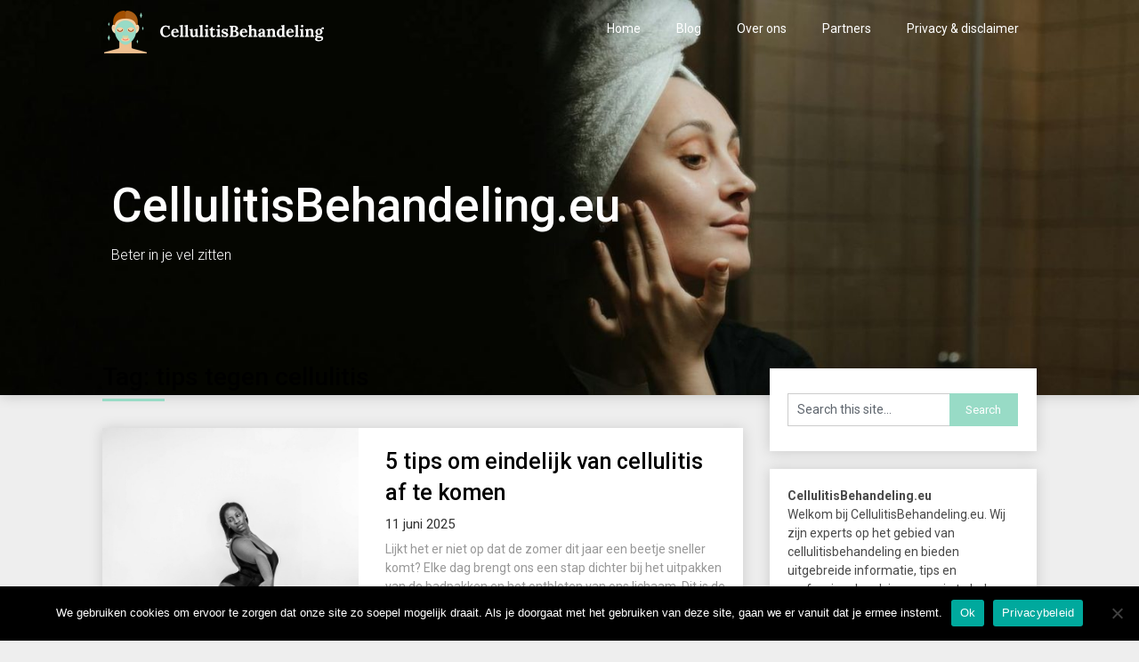

--- FILE ---
content_type: text/html; charset=UTF-8
request_url: https://cellulitisbehandeling.eu/tag/tips-tegen-cellulitis/
body_size: 12555
content:
<!DOCTYPE html>
<html lang="nl-NL">
<head>
	<meta charset="UTF-8">
	<meta name="viewport" content="width=device-width, initial-scale=1">
	<link rel="profile" href="http://gmpg.org/xfn/11">
	<link rel="pingback" href="https://cellulitisbehandeling.eu/xmlrpc.php">
	<meta name='robots' content='index, follow, max-image-preview:large, max-snippet:-1, max-video-preview:-1' />

            <script data-no-defer="1" data-ezscrex="false" data-cfasync="false" data-pagespeed-no-defer data-cookieconsent="ignore">
                var ctPublicFunctions = {"_ajax_nonce":"4d81ccdc35","_rest_nonce":"92fdab6e92","_ajax_url":"\/wp-admin\/admin-ajax.php","_rest_url":"https:\/\/cellulitisbehandeling.eu\/wp-json\/","data__cookies_type":"native","data__ajax_type":"rest","data__bot_detector_enabled":0,"data__frontend_data_log_enabled":1,"cookiePrefix":"","wprocket_detected":false,"host_url":"cellulitisbehandeling.eu","text__ee_click_to_select":"Klik om de hele gegevens te selecteren","text__ee_original_email":"De volledige tekst is","text__ee_got_it":"Duidelijk","text__ee_blocked":"Geblokkeerd","text__ee_cannot_connect":"Kan geen verbinding maken","text__ee_cannot_decode":"Kan e-mail niet decoderen. Onbekende reden","text__ee_email_decoder":"Cleantalk e-mail decoder","text__ee_wait_for_decoding":"De magie is onderweg!","text__ee_decoding_process":"Wacht een paar seconden terwijl we de contactgegevens decoderen."}
            </script>
        
            <script data-no-defer="1" data-ezscrex="false" data-cfasync="false" data-pagespeed-no-defer data-cookieconsent="ignore">
                var ctPublic = {"_ajax_nonce":"4d81ccdc35","settings__forms__check_internal":"0","settings__forms__check_external":"0","settings__forms__force_protection":0,"settings__forms__search_test":"1","settings__forms__wc_add_to_cart":"0","settings__data__bot_detector_enabled":0,"settings__sfw__anti_crawler":0,"blog_home":"https:\/\/cellulitisbehandeling.eu\/","pixel__setting":"3","pixel__enabled":false,"pixel__url":"https:\/\/moderate4-v4.cleantalk.org\/pixel\/ff6e02a5b93806024ec7a46d8068ab03.gif","data__email_check_before_post":"1","data__email_check_exist_post":0,"data__cookies_type":"native","data__key_is_ok":true,"data__visible_fields_required":true,"wl_brandname":"Anti-Spam by CleanTalk","wl_brandname_short":"CleanTalk","ct_checkjs_key":1255568020,"emailEncoderPassKey":"1b11db4c4aa5d4b8c034f4bcfadb425b","bot_detector_forms_excluded":"W10=","advancedCacheExists":false,"varnishCacheExists":false,"wc_ajax_add_to_cart":false}
            </script>
        
	<!-- This site is optimized with the Yoast SEO plugin v26.8 - https://yoast.com/product/yoast-seo-wordpress/ -->
	<title>tips tegen cellulitis Archieven | CellulitisBehandeling.eu</title>
	<link rel="canonical" href="https://cellulitisbehandeling.eu/tag/tips-tegen-cellulitis/" />
	<link rel="next" href="https://cellulitisbehandeling.eu/tag/tips-tegen-cellulitis/page/2/" />
	<meta property="og:locale" content="nl_NL" />
	<meta property="og:type" content="article" />
	<meta property="og:title" content="tips tegen cellulitis Archieven | CellulitisBehandeling.eu" />
	<meta property="og:url" content="https://cellulitisbehandeling.eu/tag/tips-tegen-cellulitis/" />
	<meta property="og:site_name" content="CellulitisBehandeling.eu" />
	<meta name="twitter:card" content="summary_large_image" />
	<script type="application/ld+json" class="yoast-schema-graph">{"@context":"https://schema.org","@graph":[{"@type":"CollectionPage","@id":"https://cellulitisbehandeling.eu/tag/tips-tegen-cellulitis/","url":"https://cellulitisbehandeling.eu/tag/tips-tegen-cellulitis/","name":"tips tegen cellulitis Archieven | CellulitisBehandeling.eu","isPartOf":{"@id":"https://cellulitisbehandeling.eu/#website"},"primaryImageOfPage":{"@id":"https://cellulitisbehandeling.eu/tag/tips-tegen-cellulitis/#primaryimage"},"image":{"@id":"https://cellulitisbehandeling.eu/tag/tips-tegen-cellulitis/#primaryimage"},"thumbnailUrl":"https://cellulitisbehandeling.eu/wp-content/uploads/2020/05/cellulitis-behandeling-2.jpg","breadcrumb":{"@id":"https://cellulitisbehandeling.eu/tag/tips-tegen-cellulitis/#breadcrumb"},"inLanguage":"nl-NL"},{"@type":"ImageObject","inLanguage":"nl-NL","@id":"https://cellulitisbehandeling.eu/tag/tips-tegen-cellulitis/#primaryimage","url":"https://cellulitisbehandeling.eu/wp-content/uploads/2020/05/cellulitis-behandeling-2.jpg","contentUrl":"https://cellulitisbehandeling.eu/wp-content/uploads/2020/05/cellulitis-behandeling-2.jpg","width":640,"height":906,"caption":"cellulitis massage apparaat"},{"@type":"BreadcrumbList","@id":"https://cellulitisbehandeling.eu/tag/tips-tegen-cellulitis/#breadcrumb","itemListElement":[{"@type":"ListItem","position":1,"name":"Home","item":"https://cellulitisbehandeling.eu/"},{"@type":"ListItem","position":2,"name":"tips tegen cellulitis"}]},{"@type":"WebSite","@id":"https://cellulitisbehandeling.eu/#website","url":"https://cellulitisbehandeling.eu/","name":"CellulitisBehandeling.eu","description":"Beter in je vel zitten","publisher":{"@id":"https://cellulitisbehandeling.eu/#organization"},"potentialAction":[{"@type":"SearchAction","target":{"@type":"EntryPoint","urlTemplate":"https://cellulitisbehandeling.eu/?s={search_term_string}"},"query-input":{"@type":"PropertyValueSpecification","valueRequired":true,"valueName":"search_term_string"}}],"inLanguage":"nl-NL"},{"@type":"Organization","@id":"https://cellulitisbehandeling.eu/#organization","name":"CellulitisBehandeling.eu","url":"https://cellulitisbehandeling.eu/","logo":{"@type":"ImageObject","inLanguage":"nl-NL","@id":"https://cellulitisbehandeling.eu/#/schema/logo/image/","url":"https://cellulitisbehandeling.eu/wp-content/uploads/2020/05/cellulitis-behandeling-1.jpg","contentUrl":"https://cellulitisbehandeling.eu/wp-content/uploads/2020/05/cellulitis-behandeling-1.jpg","width":640,"height":455,"caption":"CellulitisBehandeling.eu"},"image":{"@id":"https://cellulitisbehandeling.eu/#/schema/logo/image/"}}]}</script>
	<!-- / Yoast SEO plugin. -->


<link rel='dns-prefetch' href='//fonts.googleapis.com' />
<link rel="alternate" type="application/rss+xml" title="CellulitisBehandeling.eu &raquo; feed" href="https://cellulitisbehandeling.eu/feed/" />
<style id='wp-img-auto-sizes-contain-inline-css' type='text/css'>
img:is([sizes=auto i],[sizes^="auto," i]){contain-intrinsic-size:3000px 1500px}
/*# sourceURL=wp-img-auto-sizes-contain-inline-css */
</style>
<link rel='stylesheet' id='wp-block-library-css' href='https://cellulitisbehandeling.eu/wp-includes/css/dist/block-library/style.min.css?ver=6.9' type='text/css' media='all' />
<style id='classic-theme-styles-inline-css' type='text/css'>
/*! This file is auto-generated */
.wp-block-button__link{color:#fff;background-color:#32373c;border-radius:9999px;box-shadow:none;text-decoration:none;padding:calc(.667em + 2px) calc(1.333em + 2px);font-size:1.125em}.wp-block-file__button{background:#32373c;color:#fff;text-decoration:none}
/*# sourceURL=/wp-includes/css/classic-themes.min.css */
</style>
<style id='global-styles-inline-css' type='text/css'>
:root{--wp--preset--aspect-ratio--square: 1;--wp--preset--aspect-ratio--4-3: 4/3;--wp--preset--aspect-ratio--3-4: 3/4;--wp--preset--aspect-ratio--3-2: 3/2;--wp--preset--aspect-ratio--2-3: 2/3;--wp--preset--aspect-ratio--16-9: 16/9;--wp--preset--aspect-ratio--9-16: 9/16;--wp--preset--color--black: #000000;--wp--preset--color--cyan-bluish-gray: #abb8c3;--wp--preset--color--white: #ffffff;--wp--preset--color--pale-pink: #f78da7;--wp--preset--color--vivid-red: #cf2e2e;--wp--preset--color--luminous-vivid-orange: #ff6900;--wp--preset--color--luminous-vivid-amber: #fcb900;--wp--preset--color--light-green-cyan: #7bdcb5;--wp--preset--color--vivid-green-cyan: #00d084;--wp--preset--color--pale-cyan-blue: #8ed1fc;--wp--preset--color--vivid-cyan-blue: #0693e3;--wp--preset--color--vivid-purple: #9b51e0;--wp--preset--gradient--vivid-cyan-blue-to-vivid-purple: linear-gradient(135deg,rgb(6,147,227) 0%,rgb(155,81,224) 100%);--wp--preset--gradient--light-green-cyan-to-vivid-green-cyan: linear-gradient(135deg,rgb(122,220,180) 0%,rgb(0,208,130) 100%);--wp--preset--gradient--luminous-vivid-amber-to-luminous-vivid-orange: linear-gradient(135deg,rgb(252,185,0) 0%,rgb(255,105,0) 100%);--wp--preset--gradient--luminous-vivid-orange-to-vivid-red: linear-gradient(135deg,rgb(255,105,0) 0%,rgb(207,46,46) 100%);--wp--preset--gradient--very-light-gray-to-cyan-bluish-gray: linear-gradient(135deg,rgb(238,238,238) 0%,rgb(169,184,195) 100%);--wp--preset--gradient--cool-to-warm-spectrum: linear-gradient(135deg,rgb(74,234,220) 0%,rgb(151,120,209) 20%,rgb(207,42,186) 40%,rgb(238,44,130) 60%,rgb(251,105,98) 80%,rgb(254,248,76) 100%);--wp--preset--gradient--blush-light-purple: linear-gradient(135deg,rgb(255,206,236) 0%,rgb(152,150,240) 100%);--wp--preset--gradient--blush-bordeaux: linear-gradient(135deg,rgb(254,205,165) 0%,rgb(254,45,45) 50%,rgb(107,0,62) 100%);--wp--preset--gradient--luminous-dusk: linear-gradient(135deg,rgb(255,203,112) 0%,rgb(199,81,192) 50%,rgb(65,88,208) 100%);--wp--preset--gradient--pale-ocean: linear-gradient(135deg,rgb(255,245,203) 0%,rgb(182,227,212) 50%,rgb(51,167,181) 100%);--wp--preset--gradient--electric-grass: linear-gradient(135deg,rgb(202,248,128) 0%,rgb(113,206,126) 100%);--wp--preset--gradient--midnight: linear-gradient(135deg,rgb(2,3,129) 0%,rgb(40,116,252) 100%);--wp--preset--font-size--small: 13px;--wp--preset--font-size--medium: 20px;--wp--preset--font-size--large: 36px;--wp--preset--font-size--x-large: 42px;--wp--preset--spacing--20: 0.44rem;--wp--preset--spacing--30: 0.67rem;--wp--preset--spacing--40: 1rem;--wp--preset--spacing--50: 1.5rem;--wp--preset--spacing--60: 2.25rem;--wp--preset--spacing--70: 3.38rem;--wp--preset--spacing--80: 5.06rem;--wp--preset--shadow--natural: 6px 6px 9px rgba(0, 0, 0, 0.2);--wp--preset--shadow--deep: 12px 12px 50px rgba(0, 0, 0, 0.4);--wp--preset--shadow--sharp: 6px 6px 0px rgba(0, 0, 0, 0.2);--wp--preset--shadow--outlined: 6px 6px 0px -3px rgb(255, 255, 255), 6px 6px rgb(0, 0, 0);--wp--preset--shadow--crisp: 6px 6px 0px rgb(0, 0, 0);}:where(.is-layout-flex){gap: 0.5em;}:where(.is-layout-grid){gap: 0.5em;}body .is-layout-flex{display: flex;}.is-layout-flex{flex-wrap: wrap;align-items: center;}.is-layout-flex > :is(*, div){margin: 0;}body .is-layout-grid{display: grid;}.is-layout-grid > :is(*, div){margin: 0;}:where(.wp-block-columns.is-layout-flex){gap: 2em;}:where(.wp-block-columns.is-layout-grid){gap: 2em;}:where(.wp-block-post-template.is-layout-flex){gap: 1.25em;}:where(.wp-block-post-template.is-layout-grid){gap: 1.25em;}.has-black-color{color: var(--wp--preset--color--black) !important;}.has-cyan-bluish-gray-color{color: var(--wp--preset--color--cyan-bluish-gray) !important;}.has-white-color{color: var(--wp--preset--color--white) !important;}.has-pale-pink-color{color: var(--wp--preset--color--pale-pink) !important;}.has-vivid-red-color{color: var(--wp--preset--color--vivid-red) !important;}.has-luminous-vivid-orange-color{color: var(--wp--preset--color--luminous-vivid-orange) !important;}.has-luminous-vivid-amber-color{color: var(--wp--preset--color--luminous-vivid-amber) !important;}.has-light-green-cyan-color{color: var(--wp--preset--color--light-green-cyan) !important;}.has-vivid-green-cyan-color{color: var(--wp--preset--color--vivid-green-cyan) !important;}.has-pale-cyan-blue-color{color: var(--wp--preset--color--pale-cyan-blue) !important;}.has-vivid-cyan-blue-color{color: var(--wp--preset--color--vivid-cyan-blue) !important;}.has-vivid-purple-color{color: var(--wp--preset--color--vivid-purple) !important;}.has-black-background-color{background-color: var(--wp--preset--color--black) !important;}.has-cyan-bluish-gray-background-color{background-color: var(--wp--preset--color--cyan-bluish-gray) !important;}.has-white-background-color{background-color: var(--wp--preset--color--white) !important;}.has-pale-pink-background-color{background-color: var(--wp--preset--color--pale-pink) !important;}.has-vivid-red-background-color{background-color: var(--wp--preset--color--vivid-red) !important;}.has-luminous-vivid-orange-background-color{background-color: var(--wp--preset--color--luminous-vivid-orange) !important;}.has-luminous-vivid-amber-background-color{background-color: var(--wp--preset--color--luminous-vivid-amber) !important;}.has-light-green-cyan-background-color{background-color: var(--wp--preset--color--light-green-cyan) !important;}.has-vivid-green-cyan-background-color{background-color: var(--wp--preset--color--vivid-green-cyan) !important;}.has-pale-cyan-blue-background-color{background-color: var(--wp--preset--color--pale-cyan-blue) !important;}.has-vivid-cyan-blue-background-color{background-color: var(--wp--preset--color--vivid-cyan-blue) !important;}.has-vivid-purple-background-color{background-color: var(--wp--preset--color--vivid-purple) !important;}.has-black-border-color{border-color: var(--wp--preset--color--black) !important;}.has-cyan-bluish-gray-border-color{border-color: var(--wp--preset--color--cyan-bluish-gray) !important;}.has-white-border-color{border-color: var(--wp--preset--color--white) !important;}.has-pale-pink-border-color{border-color: var(--wp--preset--color--pale-pink) !important;}.has-vivid-red-border-color{border-color: var(--wp--preset--color--vivid-red) !important;}.has-luminous-vivid-orange-border-color{border-color: var(--wp--preset--color--luminous-vivid-orange) !important;}.has-luminous-vivid-amber-border-color{border-color: var(--wp--preset--color--luminous-vivid-amber) !important;}.has-light-green-cyan-border-color{border-color: var(--wp--preset--color--light-green-cyan) !important;}.has-vivid-green-cyan-border-color{border-color: var(--wp--preset--color--vivid-green-cyan) !important;}.has-pale-cyan-blue-border-color{border-color: var(--wp--preset--color--pale-cyan-blue) !important;}.has-vivid-cyan-blue-border-color{border-color: var(--wp--preset--color--vivid-cyan-blue) !important;}.has-vivid-purple-border-color{border-color: var(--wp--preset--color--vivid-purple) !important;}.has-vivid-cyan-blue-to-vivid-purple-gradient-background{background: var(--wp--preset--gradient--vivid-cyan-blue-to-vivid-purple) !important;}.has-light-green-cyan-to-vivid-green-cyan-gradient-background{background: var(--wp--preset--gradient--light-green-cyan-to-vivid-green-cyan) !important;}.has-luminous-vivid-amber-to-luminous-vivid-orange-gradient-background{background: var(--wp--preset--gradient--luminous-vivid-amber-to-luminous-vivid-orange) !important;}.has-luminous-vivid-orange-to-vivid-red-gradient-background{background: var(--wp--preset--gradient--luminous-vivid-orange-to-vivid-red) !important;}.has-very-light-gray-to-cyan-bluish-gray-gradient-background{background: var(--wp--preset--gradient--very-light-gray-to-cyan-bluish-gray) !important;}.has-cool-to-warm-spectrum-gradient-background{background: var(--wp--preset--gradient--cool-to-warm-spectrum) !important;}.has-blush-light-purple-gradient-background{background: var(--wp--preset--gradient--blush-light-purple) !important;}.has-blush-bordeaux-gradient-background{background: var(--wp--preset--gradient--blush-bordeaux) !important;}.has-luminous-dusk-gradient-background{background: var(--wp--preset--gradient--luminous-dusk) !important;}.has-pale-ocean-gradient-background{background: var(--wp--preset--gradient--pale-ocean) !important;}.has-electric-grass-gradient-background{background: var(--wp--preset--gradient--electric-grass) !important;}.has-midnight-gradient-background{background: var(--wp--preset--gradient--midnight) !important;}.has-small-font-size{font-size: var(--wp--preset--font-size--small) !important;}.has-medium-font-size{font-size: var(--wp--preset--font-size--medium) !important;}.has-large-font-size{font-size: var(--wp--preset--font-size--large) !important;}.has-x-large-font-size{font-size: var(--wp--preset--font-size--x-large) !important;}
:where(.wp-block-post-template.is-layout-flex){gap: 1.25em;}:where(.wp-block-post-template.is-layout-grid){gap: 1.25em;}
:where(.wp-block-term-template.is-layout-flex){gap: 1.25em;}:where(.wp-block-term-template.is-layout-grid){gap: 1.25em;}
:where(.wp-block-columns.is-layout-flex){gap: 2em;}:where(.wp-block-columns.is-layout-grid){gap: 2em;}
:root :where(.wp-block-pullquote){font-size: 1.5em;line-height: 1.6;}
/*# sourceURL=global-styles-inline-css */
</style>
<link rel='stylesheet' id='dashicons-css' href='https://cellulitisbehandeling.eu/wp-includes/css/dashicons.min.css?ver=6.9' type='text/css' media='all' />
<link rel='stylesheet' id='admin-bar-css' href='https://cellulitisbehandeling.eu/wp-includes/css/admin-bar.min.css?ver=6.9' type='text/css' media='all' />
<style id='admin-bar-inline-css' type='text/css'>

    /* Hide CanvasJS credits for P404 charts specifically */
    #p404RedirectChart .canvasjs-chart-credit {
        display: none !important;
    }
    
    #p404RedirectChart canvas {
        border-radius: 6px;
    }

    .p404-redirect-adminbar-weekly-title {
        font-weight: bold;
        font-size: 14px;
        color: #fff;
        margin-bottom: 6px;
    }

    #wpadminbar #wp-admin-bar-p404_free_top_button .ab-icon:before {
        content: "\f103";
        color: #dc3545;
        top: 3px;
    }
    
    #wp-admin-bar-p404_free_top_button .ab-item {
        min-width: 80px !important;
        padding: 0px !important;
    }
    
    /* Ensure proper positioning and z-index for P404 dropdown */
    .p404-redirect-adminbar-dropdown-wrap { 
        min-width: 0; 
        padding: 0;
        position: static !important;
    }
    
    #wpadminbar #wp-admin-bar-p404_free_top_button_dropdown {
        position: static !important;
    }
    
    #wpadminbar #wp-admin-bar-p404_free_top_button_dropdown .ab-item {
        padding: 0 !important;
        margin: 0 !important;
    }
    
    .p404-redirect-dropdown-container {
        min-width: 340px;
        padding: 18px 18px 12px 18px;
        background: #23282d !important;
        color: #fff;
        border-radius: 12px;
        box-shadow: 0 8px 32px rgba(0,0,0,0.25);
        margin-top: 10px;
        position: relative !important;
        z-index: 999999 !important;
        display: block !important;
        border: 1px solid #444;
    }
    
    /* Ensure P404 dropdown appears on hover */
    #wpadminbar #wp-admin-bar-p404_free_top_button .p404-redirect-dropdown-container { 
        display: none !important;
    }
    
    #wpadminbar #wp-admin-bar-p404_free_top_button:hover .p404-redirect-dropdown-container { 
        display: block !important;
    }
    
    #wpadminbar #wp-admin-bar-p404_free_top_button:hover #wp-admin-bar-p404_free_top_button_dropdown .p404-redirect-dropdown-container {
        display: block !important;
    }
    
    .p404-redirect-card {
        background: #2c3338;
        border-radius: 8px;
        padding: 18px 18px 12px 18px;
        box-shadow: 0 2px 8px rgba(0,0,0,0.07);
        display: flex;
        flex-direction: column;
        align-items: flex-start;
        border: 1px solid #444;
    }
    
    .p404-redirect-btn {
        display: inline-block;
        background: #dc3545;
        color: #fff !important;
        font-weight: bold;
        padding: 5px 22px;
        border-radius: 8px;
        text-decoration: none;
        font-size: 17px;
        transition: background 0.2s, box-shadow 0.2s;
        margin-top: 8px;
        box-shadow: 0 2px 8px rgba(220,53,69,0.15);
        text-align: center;
        line-height: 1.6;
    }
    
    .p404-redirect-btn:hover {
        background: #c82333;
        color: #fff !important;
        box-shadow: 0 4px 16px rgba(220,53,69,0.25);
    }
    
    /* Prevent conflicts with other admin bar dropdowns */
    #wpadminbar .ab-top-menu > li:hover > .ab-item,
    #wpadminbar .ab-top-menu > li.hover > .ab-item {
        z-index: auto;
    }
    
    #wpadminbar #wp-admin-bar-p404_free_top_button:hover > .ab-item {
        z-index: 999998 !important;
    }
    
/*# sourceURL=admin-bar-inline-css */
</style>
<link rel='stylesheet' id='cleantalk-public-css-css' href='https://cellulitisbehandeling.eu/wp-content/plugins/cleantalk-spam-protect/css/cleantalk-public.min.css?ver=6.70.1_1766196730' type='text/css' media='all' />
<link rel='stylesheet' id='cleantalk-email-decoder-css-css' href='https://cellulitisbehandeling.eu/wp-content/plugins/cleantalk-spam-protect/css/cleantalk-email-decoder.min.css?ver=6.70.1_1766196730' type='text/css' media='all' />
<link rel='stylesheet' id='cookie-notice-front-css' href='https://cellulitisbehandeling.eu/wp-content/plugins/cookie-notice/css/front.min.css?ver=2.5.11' type='text/css' media='all' />
<link rel='stylesheet' id='customizable-blogily-style-css' href='https://cellulitisbehandeling.eu/wp-content/themes/customizable-blogily/style.css?ver=6.9' type='text/css' media='all' />
<link rel='stylesheet' id='customizable-blogily-fonts-css' href='//fonts.googleapis.com/css?family=Roboto%3A300%2C400%2C500%2C700%2C900' type='text/css' media='all' />
<script type="text/javascript" src="https://cellulitisbehandeling.eu/wp-content/plugins/cleantalk-spam-protect/js/apbct-public-bundle_gathering.min.js?ver=6.70.1_1766196730" id="apbct-public-bundle_gathering.min-js-js"></script>
<script type="text/javascript" id="cookie-notice-front-js-before">
/* <![CDATA[ */
var cnArgs = {"ajaxUrl":"https:\/\/cellulitisbehandeling.eu\/wp-admin\/admin-ajax.php","nonce":"44bab7ad8b","hideEffect":"fade","position":"bottom","onScroll":false,"onScrollOffset":100,"onClick":false,"cookieName":"cookie_notice_accepted","cookieTime":2592000,"cookieTimeRejected":2592000,"globalCookie":false,"redirection":false,"cache":true,"revokeCookies":false,"revokeCookiesOpt":"automatic"};

//# sourceURL=cookie-notice-front-js-before
/* ]]> */
</script>
<script type="text/javascript" src="https://cellulitisbehandeling.eu/wp-content/plugins/cookie-notice/js/front.min.js?ver=2.5.11" id="cookie-notice-front-js"></script>
<script type="text/javascript" src="https://cellulitisbehandeling.eu/wp-includes/js/jquery/jquery.min.js?ver=3.7.1" id="jquery-core-js"></script>
<script type="text/javascript" src="https://cellulitisbehandeling.eu/wp-includes/js/jquery/jquery-migrate.min.js?ver=3.4.1" id="jquery-migrate-js"></script>
<!-- Plaats je scripts hier -->
        <style type="text/css">

        
        .related-posts .related-posts-no-img h5.title.front-view-title, #tabber .inside li .meta b,footer .widget li a:hover,.fn a,.reply a,#tabber .inside li div.info .entry-title a:hover, #navigation ul ul a:hover,.single_post a, a:hover, .sidebar.c-4-12 .textwidget a, #site-footer .textwidget a, #commentform a, #tabber .inside li a, .copyrights a:hover, a, .sidebar.c-4-12 a:hover, .top a:hover, footer .tagcloud a:hover,.sticky-text { color: #98dbc6; }

  .total-comments span:after, span.sticky-post, .nav-previous a:hover, .nav-next a:hover, #commentform input#submit, #searchform input[type='submit'], .home_menu_item, .currenttext, .pagination a:hover, .readMore a, .customizableblogily-subscribe input[type='submit'], .pagination .current, .woocommerce nav.woocommerce-pagination ul li a:focus, .woocommerce nav.woocommerce-pagination ul li a:hover, .woocommerce nav.woocommerce-pagination ul li span.current, .woocommerce-product-search input[type="submit"], .woocommerce a.button, .woocommerce-page a.button, .woocommerce button.button, .woocommerce-page button.button, .woocommerce input.button, .woocommerce-page input.button, .woocommerce #respond input#submit, .woocommerce-page #respond input#submit, .woocommerce #content input.button, .woocommerce-page #content input.button, #sidebars h3.widget-title:after, .postauthor h4:after, .related-posts h3:after, .archive .postsby span:after, .comment-respond h4:after, .single_post header:after, #cancel-comment-reply-link, .upper-widgets-grid h3:after  { background-color: #98dbc6; }

  #sidebars .widget h3, #sidebars .widget h3 a { border-left-color: #98dbc6; }

        .related-posts-no-img, #navigation ul li.current-menu-item a, .woocommerce nav.woocommerce-pagination ul li span.current, .woocommerce-page nav.woocommerce-pagination ul li span.current, .woocommerce #content nav.woocommerce-pagination ul li span.current, .woocommerce-page #content nav.woocommerce-pagination ul li span.current, .woocommerce nav.woocommerce-pagination ul li a:hover, .woocommerce-page nav.woocommerce-pagination ul li a:hover, .woocommerce #content nav.woocommerce-pagination ul li a:hover, .woocommerce-page #content nav.woocommerce-pagination ul li a:hover, .woocommerce nav.woocommerce-pagination ul li a:focus, .woocommerce-page nav.woocommerce-pagination ul li a:focus, .woocommerce #content nav.woocommerce-pagination ul li a:focus, .woocommerce-page #content nav.woocommerce-pagination ul li a:focus, .pagination .current, .tagcloud a { border-color: #98dbc6; }
  .corner { border-color: transparent transparent #98dbc6 transparent;}



        
        .pagination a, .pagination2, .pagination .dots, .post.excerpt { background: ; }
        #content, #comments, #commentsAdd, .related-posts, .single-post .post.excerpt, .postauthor { background: ; }
        #sidebars .widget { background: ; }
        .upper-widgets-grid { background: ; }
        footer { background: ; }
        .copyrights { background: ; }
        #site-header { background-color: ; }
        .primary-navigation, .primary-navigation, #navigation ul ul li { background-color: ; }
        a#pull, #navigation .menu a, #navigation .menu a:hover, #navigation .menu .fa > a, #navigation .menu .fa > a, #navigation .toggle-caret, #navigation span.site-logo a, #navigation.mobile-menu-wrapper .site-logo a, .primary-navigation.header-activated #navigation ul ul li a { color:  }
        #sidebars .widget h3, #sidebars .widget h3 a, #sidebars h3 { color: ; }
        #sidebars .widget a, #sidebars a, #sidebars li a { color: ; }
        #sidebars .widget, #sidebars, #sidebars .widget li { color: ; }
        .post.excerpt .post-content, .pagination a, .pagination2, .pagination .dots { color: ; }
        .post.excerpt h2.title a { color: ; }
        .pagination a, .pagination2, .pagination .dots { border-color: ; }
        span.entry-meta{ color: ; }
        .article h1, .article h2, .article h3, .article h4, .article h5, .article h6, .total-comments, .article th{ color: ; }
        .article, .article p, .related-posts .title, .breadcrumb, .article #commentform textarea  { color: ; }
        .article a, .breadcrumb a, #commentform a { color: ; }
        #commentform input#submit, #commentform input#submit:hover{ background: ; }
        .post-date-customizable, .comment time { color: ; }
        .footer-widgets #searchform input[type='submit'],  .footer-widgets #searchform input[type='submit']:hover{ background: ; }
        .footer-widgets h3:after{ background: ; }
        .footer-widgets h3, footer .widget.widget_rss h3 a{ color: ; }
        .footer-widgets .widget li, .footer-widgets .widget, #copyright-note, footer p{ color: ; }
        footer .widget a, #copyright-note a, #copyright-note a:hover, footer .widget a:hover, footer .widget li a:hover{ color: ; }
        .top-column-widget a, .top-column-widget a:hover, .top-column-widget a:active, .top-column-widget a:focus { color: #98dbc6; }
        .top-column-widget, .upper-widgets-grid { color: ; }
        .top-column-widget .widget.widget_rss h3 a, .upper-widgets-grid h3, .top-column-widget h3{ color: ; }
        @media screen and (min-width: 865px) {
            .primary-navigation.header-activated #navigation a { color: ; }
        }
        @media screen and (max-width: 865px) {
            #navigation.mobile-menu-wrapper{ background-color: ; }
        }
    </style>
    <meta name="generator" content="Elementor 3.34.2; features: additional_custom_breakpoints; settings: css_print_method-external, google_font-enabled, font_display-auto">
			<style>
				.e-con.e-parent:nth-of-type(n+4):not(.e-lazyloaded):not(.e-no-lazyload),
				.e-con.e-parent:nth-of-type(n+4):not(.e-lazyloaded):not(.e-no-lazyload) * {
					background-image: none !important;
				}
				@media screen and (max-height: 1024px) {
					.e-con.e-parent:nth-of-type(n+3):not(.e-lazyloaded):not(.e-no-lazyload),
					.e-con.e-parent:nth-of-type(n+3):not(.e-lazyloaded):not(.e-no-lazyload) * {
						background-image: none !important;
					}
				}
				@media screen and (max-height: 640px) {
					.e-con.e-parent:nth-of-type(n+2):not(.e-lazyloaded):not(.e-no-lazyload),
					.e-con.e-parent:nth-of-type(n+2):not(.e-lazyloaded):not(.e-no-lazyload) * {
						background-image: none !important;
					}
				}
			</style>
				<style type="text/css">
		#site-header {
			background-image: url(https://cellulitisbehandeling.eu/wp-content/uploads/2024/08/cropped-4612157.jpg);
		    background-size: cover;
		}


		.site-branding .site-title,
	.site-branding .site-description {
		color: #fff;
	}
	.site-branding .site-title:after {
		background: #fff;
	}
		</style>
	<!-- Global site tag (gtag.js) - Google Analytics -->
<script async src="https://www.googletagmanager.com/gtag/js?id=G-FB8PL92JZB"></script>
<script>
  window.dataLayer = window.dataLayer || [];
  function gtag(){dataLayer.push(arguments);}
  gtag('js', new Date());

  gtag('config', 'G-FB8PL92JZB');
</script><link rel="icon" href="https://cellulitisbehandeling.eu/wp-content/uploads/2024/08/cropped-heart-beat-32x32.png" sizes="32x32" />
<link rel="icon" href="https://cellulitisbehandeling.eu/wp-content/uploads/2024/08/cropped-heart-beat-192x192.png" sizes="192x192" />
<link rel="apple-touch-icon" href="https://cellulitisbehandeling.eu/wp-content/uploads/2024/08/cropped-heart-beat-180x180.png" />
<meta name="msapplication-TileImage" content="https://cellulitisbehandeling.eu/wp-content/uploads/2024/08/cropped-heart-beat-270x270.png" />
		<style type="text/css" id="wp-custom-css">
			.wp-post-image {
float: left;
padding-bottom: 20px;
}

#site-header {
margin-bottom: -60px !important;
}

.postauthor {
	display: none;
}

.wp-block-image img {
padding-bottom: 20px;
}


img.custom-logo {max-width: 250px}
		</style>
		</head>

<body class="archive tag tag-tips-tegen-cellulitis tag-167 wp-custom-logo wp-theme-customizable-blogily cookies-not-set hfeed elementor-default elementor-kit-90">

	 

	<div class="main-container">
		<a class="skip-link screen-reader-text" href="#page">Skip to content</a>

		<header id="site-header" role="banner">
							<div class="primary-navigation header-activated">
													
								<button id="pull" class="toggle-mobile-menu">Menu</button>
								<span class="accessibility-skip-mobile-menu"></span>
								<div class="container clear">
									<nav id="navigation" class="primary-navigation mobile-menu-wrapper" role="navigation">
																					<span id="logo" class="image-logo" itemprop="headline">
												<a href="https://cellulitisbehandeling.eu/" class="custom-logo-link" rel="home"><img fetchpriority="high" width="500" height="100" src="https://cellulitisbehandeling.eu/wp-content/uploads/2024/08/Cuadrilla-de-Ayala-8.png" class="custom-logo" alt="Cuadrilla de Ayala-8" decoding="async" srcset="https://cellulitisbehandeling.eu/wp-content/uploads/2024/08/Cuadrilla-de-Ayala-8.png 500w, https://cellulitisbehandeling.eu/wp-content/uploads/2024/08/Cuadrilla-de-Ayala-8-300x60.png 300w" sizes="(max-width: 500px) 100vw, 500px" title="Cuadrilla de Ayala-8" /></a>											</span><!-- END #logo -->
										

																					<ul id="menu-menu" class="menu clearfix"><li id="menu-item-97" class="menu-item menu-item-type-post_type menu-item-object-page menu-item-home menu-item-97"><a href="https://cellulitisbehandeling.eu/">Home</a></li>
<li id="menu-item-128" class="menu-item menu-item-type-post_type menu-item-object-page current_page_parent menu-item-128"><a href="https://cellulitisbehandeling.eu/blog/">Blog</a></li>
<li id="menu-item-374" class="menu-item menu-item-type-post_type menu-item-object-page menu-item-374"><a href="https://cellulitisbehandeling.eu/over-ons/">Over ons</a></li>
<li id="menu-item-375" class="menu-item menu-item-type-post_type menu-item-object-page menu-item-375"><a href="https://cellulitisbehandeling.eu/partners/">Partners</a></li>
<li id="menu-item-376" class="menu-item menu-item-type-post_type menu-item-object-page menu-item-376"><a href="https://cellulitisbehandeling.eu/privacy-disclaimer/">Privacy &#038; disclaimer</a></li>
</ul>																				<a href="#" id="accessibility-close-mobile-menu"></a>
									</nav><!-- #site-navigation -->
								</div>
							</div>            

							<div class="container clear">
								<a href="https://cellulitisbehandeling.eu">
									<div class="site-branding">
										<div class="site-title">
											CellulitisBehandeling.eu										</div>
										<div class="site-description">
											Beter in je vel zitten										</div>
									</div><!-- .site-branding -->
								</a>
							</div>
						</header><!-- #masthead -->


						
<div id="page" class="home-page">
	<div class="article">
		<h1 class="postsby">
			<span>Tag: <span>tips tegen cellulitis</span></span>
		</h1>	
		     <article class="post excerpt">

               <div class="post-blogs-container-thumbnails">
        
          

                          <div class="featured-thumbnail-container">
                <a href="https://cellulitisbehandeling.eu/5-tips-om-eindelijk-van-cellulitis-af-te-komen/" title="5 tips om eindelijk van cellulitis af te komen" id="featured-thumbnail">
                  <div class="blog-featured-thumbnail" style="background-image:url(https://cellulitisbehandeling.eu/wp-content/uploads/2020/05/cellulitis-behandeling-2.jpg)"></div>                </a>
              </div>
              <div class="thumbnail-post-content">
              

               <h2 class="title">
                <a href="https://cellulitisbehandeling.eu/5-tips-om-eindelijk-van-cellulitis-af-te-komen/" title="5 tips om eindelijk van cellulitis af te komen" rel="bookmark">5 tips om eindelijk van cellulitis af te komen</a>
              </h2>

              <span class="entry-meta">
                11 juni 2025                              </span>
              <div class="post-content">
                Lijkt het er niet op dat de zomer dit jaar een beetje sneller komt? Elke dag brengt ons een stap dichter bij het uitpakken van de badpakken en het ontbloten van ons lichaam. Dit is de tijd van het jaar waarin veel mensen, met name vrouwen, hun lichaam nauwkeuriger...
              </div>
            
      </article>
         <article class="post excerpt">

               <div class="post-blogs-container-thumbnails">
        
          

                          <div class="featured-thumbnail-container">
                <a href="https://cellulitisbehandeling.eu/op-zoek-naar-kennis-over-cellulitis-je-moet-dit-artikel-lezen/" title="Op zoek naar kennis over cellulitis? Je moet dit artikel lezen!" id="featured-thumbnail">
                  <div class="blog-featured-thumbnail" style="background-image:url(https://cellulitisbehandeling.eu/wp-content/uploads/2020/05/cellulitis-behandeling-5.jpg)"></div>                </a>
              </div>
              <div class="thumbnail-post-content">
              

               <h2 class="title">
                <a href="https://cellulitisbehandeling.eu/op-zoek-naar-kennis-over-cellulitis-je-moet-dit-artikel-lezen/" title="Op zoek naar kennis over cellulitis? Je moet dit artikel lezen!" rel="bookmark">Op zoek naar kennis over cellulitis? Je moet dit artikel lezen!</a>
              </h2>

              <span class="entry-meta">
                11 juni 2025                              </span>
              <div class="post-content">
                Cellulitis is een vrij algemeen probleem, maar veel mensen voelen zich machteloos om het te &#8216;verslaan&#8217;. Je moet een manier willen vinden om van je cellulitis af te komen, anders lees je dit artikel niet. In het volgende artikel ontdek je veel handige tips om cellulitis uit je lichaam...
              </div>
            
      </article>
         <article class="post excerpt">

               <div class="post-blogs-container-thumbnails">
        
          

                          <div class="featured-thumbnail-container">
                <a href="https://cellulitisbehandeling.eu/haat-je-cellulitis-deze-tips-kunnen-helpen-2/" title="Haat je cellulitis? Deze tips kunnen helpen" id="featured-thumbnail">
                  <div class="blog-featured-thumbnail" style="background-image:url(https://cellulitisbehandeling.eu/wp-content/uploads/2020/05/cellulitis-16.jpg)"></div>                </a>
              </div>
              <div class="thumbnail-post-content">
              

               <h2 class="title">
                <a href="https://cellulitisbehandeling.eu/haat-je-cellulitis-deze-tips-kunnen-helpen-2/" title="Haat je cellulitis? Deze tips kunnen helpen" rel="bookmark">Haat je cellulitis? Deze tips kunnen helpen</a>
              </h2>

              <span class="entry-meta">
                11 juni 2025                              </span>
              <div class="post-content">
                Er zijn vandaag verschillende manieren om dit te bereiken. Je kunt zoveel dingen bereiken. Met intelligentie en toewijding kunt u succesvol zijn op uw werk. Als het gaat om het bestrijden van cellulitis, kan de volgende informatie u helpen bij het vinden van succes. Als u problemen heeft om...
              </div>
            
      </article>
         <article class="post excerpt">

               <div class="post-blogs-container-thumbnails">
        
          

                          <div class="featured-thumbnail-container">
                <a href="https://cellulitisbehandeling.eu/omgaan-met-cellulitis-werk-eraan-met-deze-tips/" title="Omgaan met cellulitis? Werk eraan met deze tips" id="featured-thumbnail">
                  <div class="blog-featured-thumbnail" style="background-image:url(https://cellulitisbehandeling.eu/wp-content/uploads/2020/05/cellulitis-behandeling-7.jpg)"></div>                </a>
              </div>
              <div class="thumbnail-post-content">
              

               <h2 class="title">
                <a href="https://cellulitisbehandeling.eu/omgaan-met-cellulitis-werk-eraan-met-deze-tips/" title="Omgaan met cellulitis? Werk eraan met deze tips" rel="bookmark">Omgaan met cellulitis? Werk eraan met deze tips</a>
              </h2>

              <span class="entry-meta">
                11 juni 2025                              </span>
              <div class="post-content">
                Gladdere, strakkere benen lijken misschien maar een droom. Dit wordt belemmerd door cellulitis die langzaam in de loop van de tijd binnendringt en je uiterlijk verpest. Met de eenvoudige tips in dit artikel is uw cellulitisprobleem verleden tijd. Als u denkt dat uw probleem met cellulitis niet zal verdwijnen,...
              </div>
            
      </article>
         <article class="post excerpt">

               <div class="post-blogs-container-thumbnails">
        
          

                          <div class="featured-thumbnail-container">
                <a href="https://cellulitisbehandeling.eu/laat-cellulite-u-niet-langer-lastig-vallen/" title="Laat Cellulite u niet langer lastig vallen" id="featured-thumbnail">
                  <div class="blog-featured-thumbnail" style="background-image:url(https://cellulitisbehandeling.eu/wp-content/uploads/2020/05/cellulitis-11.jpg)"></div>                </a>
              </div>
              <div class="thumbnail-post-content">
              

               <h2 class="title">
                <a href="https://cellulitisbehandeling.eu/laat-cellulite-u-niet-langer-lastig-vallen/" title="Laat Cellulite u niet langer lastig vallen" rel="bookmark">Laat Cellulite u niet langer lastig vallen</a>
              </h2>

              <span class="entry-meta">
                11 juni 2025                              </span>
              <div class="post-content">
                Cellulitis zal bij de meeste mensen vaak een probleem vormen naarmate hun leeftijd toeneemt. Het is weten hoe het te verslaan dat de meeste mensen missen. Als u naar antwoorden op uw cellulitisprobleem verlangt, heeft u het juiste artikel gevonden. Dit artikel geeft veel tips om cellulitis te bestrijden....
              </div>
            
      </article>
         <article class="post excerpt">

               <div class="post-blogs-container-thumbnails">
        
          

                          <div class="featured-thumbnail-container">
                <a href="https://cellulitisbehandeling.eu/als-u-nuttige-tips-over-cellulitis-wilt-hebben-we-ze/" title="Als u nuttige tips over cellulitis wilt, hebben we ze" id="featured-thumbnail">
                  <div class="blog-featured-thumbnail" style="background-image:url(https://cellulitisbehandeling.eu/wp-content/uploads/2020/05/cellulitis-behandeling-2.jpg)"></div>                </a>
              </div>
              <div class="thumbnail-post-content">
              

               <h2 class="title">
                <a href="https://cellulitisbehandeling.eu/als-u-nuttige-tips-over-cellulitis-wilt-hebben-we-ze/" title="Als u nuttige tips over cellulitis wilt, hebben we ze" rel="bookmark">Als u nuttige tips over cellulitis wilt, hebben we ze</a>
              </h2>

              <span class="entry-meta">
                11 juni 2025                              </span>
              <div class="post-content">
                Cellulitis treft mensen van bijna elke leeftijd, grootte en geslacht. Het kan je lichaam veranderen in iets waar je je voor schaamt. Gebruik de volgende tips om het te bestrijden. De tips zullen uw toestand zeker elimineren. Breng elke dag een vochtinbrengende crème op de huid aan. Het hebben...
              </div>
            
      </article>
         <article class="post excerpt">

               <div class="post-blogs-container-thumbnails">
        
          

                          <div class="featured-thumbnail-container">
                <a href="https://cellulitisbehandeling.eu/deskundig-advies-over-het-omgaan-met-cellulitis/" title="Deskundig advies over het omgaan met cellulitis" id="featured-thumbnail">
                  <div class="blog-featured-thumbnail" style="background-image:url(https://cellulitisbehandeling.eu/wp-content/uploads/2020/05/Cellulitis-Benen.jpg)"></div>                </a>
              </div>
              <div class="thumbnail-post-content">
              

               <h2 class="title">
                <a href="https://cellulitisbehandeling.eu/deskundig-advies-over-het-omgaan-met-cellulitis/" title="Deskundig advies over het omgaan met cellulitis" rel="bookmark">Deskundig advies over het omgaan met cellulitis</a>
              </h2>

              <span class="entry-meta">
                11 juni 2025                              </span>
              <div class="post-content">
                Cellulitis onder controle krijgen is iets waar nogal wat mensen mee te maken hebben gehad. Aangezien u dit artikel leest, wilt u waarschijnlijk cellulitis voorkomen of heeft u het en wilt u er vanaf. Je hebt geluk! De tips die volgen, zouden je moeten wijzen op het mysterie dat...
              </div>
            
      </article>
         <article class="post excerpt">

               <div class="post-blogs-container-thumbnails">
        
          

                          <div class="featured-thumbnail-container">
                <a href="https://cellulitisbehandeling.eu/haat-je-cellulitis-deze-tips-kunnen-helpen/" title="Haat je cellulitis? Deze tips kunnen helpen" id="featured-thumbnail">
                  <div class="blog-featured-thumbnail" style="background-image:url(https://cellulitisbehandeling.eu/wp-content/uploads/2020/05/cellulitis-behandeling-8.jpg)"></div>                </a>
              </div>
              <div class="thumbnail-post-content">
              

               <h2 class="title">
                <a href="https://cellulitisbehandeling.eu/haat-je-cellulitis-deze-tips-kunnen-helpen/" title="Haat je cellulitis? Deze tips kunnen helpen" rel="bookmark">Haat je cellulitis? Deze tips kunnen helpen</a>
              </h2>

              <span class="entry-meta">
                11 juni 2025                              </span>
              <div class="post-content">
                Er zijn vandaag verschillende manieren om dit te bereiken. Je kunt zoveel dingen bereiken. Met intelligentie en toewijding kunt u succesvol zijn op uw werk. Als het gaat om het bestrijden van cellulitis, kan de volgende informatie u helpen bij het vinden van succes. Als u problemen heeft om...
              </div>
            
      </article>
         <article class="post excerpt">

               <div class="post-blogs-container-thumbnails">
        
          

                          <div class="featured-thumbnail-container">
                <a href="https://cellulitisbehandeling.eu/cellulitis-we-hebben-het-allemaal-over-dit-onderwerp/" title="Cellulitis: we hebben het allemaal over dit onderwerp" id="featured-thumbnail">
                  <div class="blog-featured-thumbnail" style="background-image:url(https://cellulitisbehandeling.eu/wp-content/uploads/2020/05/cellulitis-1.jpg)"></div>                </a>
              </div>
              <div class="thumbnail-post-content">
              

               <h2 class="title">
                <a href="https://cellulitisbehandeling.eu/cellulitis-we-hebben-het-allemaal-over-dit-onderwerp/" title="Cellulitis: we hebben het allemaal over dit onderwerp" rel="bookmark">Cellulitis: we hebben het allemaal over dit onderwerp</a>
              </h2>

              <span class="entry-meta">
                11 juni 2025                              </span>
              <div class="post-content">
                Veel mensen wereldwijd hebben te maken met cellulitis. U bent waarschijnlijk hier omdat u het heeft of u wilt tips om te voorkomen dat het zich voordoet. De onderstaande informatie helpt u het uiterlijk van cellulitis te minimaliseren en te voorkomen dat het zich vormt. Lees verder voor de...
              </div>
            
      </article>
         <article class="post excerpt">

               <div class="post-blogs-container-thumbnails">
        
          

                          <div class="featured-thumbnail-container">
                <a href="https://cellulitisbehandeling.eu/behandeling-voor-cellulitis/" title="Behandeling voor cellulitis" id="featured-thumbnail">
                  <div class="blog-featured-thumbnail" style="background-image:url(https://cellulitisbehandeling.eu/wp-content/uploads/2020/05/cellulitis-19.jpg)"></div>                </a>
              </div>
              <div class="thumbnail-post-content">
              

               <h2 class="title">
                <a href="https://cellulitisbehandeling.eu/behandeling-voor-cellulitis/" title="Behandeling voor cellulitis" rel="bookmark">Behandeling voor cellulitis</a>
              </h2>

              <span class="entry-meta">
                10 juni 2025                              </span>
              <div class="post-content">
                Cellulitis &#8211; wat is het? Cellulitis is het kuiltje van de huid op de dijen van vrouwen. Het komt ook voor op de billen. Naarmate vrouwen ouder worden, neemt cellulitis vaak toe. Het lijkt op sinaasappelschil. De huid is niet glad, maar heeft kuiltjes. Dat komt door de ongelijke...
              </div>
            
      </article>
    	<nav class="navigation posts-navigation" role="navigation">
		<!--Start Pagination-->
        
	<nav class="navigation pagination" aria-label="Berichten paginering">
		<h2 class="screen-reader-text">Berichten paginering</h2>
		<div class="nav-links"><span aria-current="page" class="page-numbers current">1</span>
<a class="page-numbers" href="https://cellulitisbehandeling.eu/tag/tips-tegen-cellulitis/page/2/">2</a>
<a class="page-numbers" href="https://cellulitisbehandeling.eu/tag/tips-tegen-cellulitis/page/3/">3</a>
<a class="page-numbers" href="https://cellulitisbehandeling.eu/tag/tips-tegen-cellulitis/page/4/">4</a>
<a class="next page-numbers" href="https://cellulitisbehandeling.eu/tag/tips-tegen-cellulitis/page/2/"><i class="customizable-icon icon-angle-right"></i></a></div>
	</nav>	</nav><!--End Pagination-->
		</div>
	
<aside class="sidebar c-4-12">
	<div id="sidebars" class="sidebar">
		<div class="sidebar_list">
			<div id="search-2" class="widget widget_search"><form apbct-form-sign="native_search" method="get" id="searchform" class="search-form" action="https://cellulitisbehandeling.eu" _lpchecked="1">
	<fieldset>
		<input type="text" name="s" id="s" value="Search this site..." onblur="if (this.value == '') {this.value = 'Search this site...';}" onfocus="if (this.value == 'Search this site...') {this.value = '';}" >
		<input type="submit" value="Search" />
	</fieldset>
<input
                    class="apbct_special_field apbct_email_id__search_form"
                    name="apbct__email_id__search_form"
                    aria-label="apbct__label_id__search_form"
                    type="text" size="30" maxlength="200" autocomplete="off"
                    value=""
                /><input
                   id="apbct_submit_id__search_form" 
                   class="apbct_special_field apbct__email_id__search_form"
                   name="apbct__label_id__search_form"
                   aria-label="apbct_submit_name__search_form"
                   type="submit"
                   size="30"
                   maxlength="200"
                   value="18759"
               /></form>
</div><div id="block-2" class="widget widget_block widget_text">
<p><strong>CellulitisBehandeling.eu</strong><br>Welkom bij CellulitisBehandeling.eu. Wij zijn experts op het gebied van cellulitisbehandeling en bieden uitgebreide informatie, tips en professionele adviezen om je te helpen cellulitis te verminderen en je zelfvertrouwen te vergroten. Ons team bestaat uit specialisten die zich richten op de nieuwste en meest effectieve methoden om je huid glad en strak te maken.</p>
</div>
		<div id="recent-posts-2" class="widget widget_recent_entries">
		<h3 class="widget-title"><span>Recente berichten</span></h3>
		<ul>
											<li>
					<a href="https://cellulitisbehandeling.eu/roken-en-cellulitis-hoe-schadelijk-is-het-echt/">Roken en cellulitis: hoe schadelijk is het echt?</a>
									</li>
											<li>
					<a href="https://cellulitisbehandeling.eu/is-weinig-bewegen-een-oorzaak-van-cellulitis/">Is weinig bewegen een oorzaak van cellulitis?</a>
									</li>
											<li>
					<a href="https://cellulitisbehandeling.eu/cellulitis-door-voeding-wat-helpt-en-wat-juist-niet/">Cellulitis door voeding: wat helpt en wat juist niet?</a>
									</li>
											<li>
					<a href="https://cellulitisbehandeling.eu/heeft-je-hormoonhuishouding-invloed-op-cellulitis/">Heeft je hormoonhuishouding invloed op cellulitis?</a>
									</li>
											<li>
					<a href="https://cellulitisbehandeling.eu/cellulitisbehandeling-wat-werkt-echt-bij-sinaasappelhuid/">Cellulitisbehandeling: wat werkt écht bij sinaasappelhuid?</a>
									</li>
											<li>
					<a href="https://cellulitisbehandeling.eu/gerstekorrel-verwijderen-wat-werkt-echt-en-wat-zegt-de-wetenschap/">Gerstekorrel verwijderen: wat werkt echt en wat zegt de wetenschap?</a>
									</li>
											<li>
					<a href="https://cellulitisbehandeling.eu/erfelijkheid-en-cellulitis-is-het-te-voorkomen/">Erfelijkheid en cellulitis: is het te voorkomen?</a>
									</li>
											<li>
					<a href="https://cellulitisbehandeling.eu/waarom-krijg-je-cellulitis-dit-zijn-de-belangrijkste-oorzaken/">Waarom krijg je cellulitis? Dit zijn de belangrijkste oorzaken</a>
									</li>
											<li>
					<a href="https://cellulitisbehandeling.eu/wat-veroorzaakt-cellulitis-oorzaken-risicofactoren-en-wat-je-zelf-kunt-doen/">Wat veroorzaakt cellulitis? Oorzaken, risicofactoren en wat je zelf kunt doen</a>
									</li>
											<li>
					<a href="https://cellulitisbehandeling.eu/ontstoken-tandvlees-grootmoeders-tips-voor-een-gezonde-mond/">Ontstoken tandvlees? Grootmoeders tips voor een gezonde mond</a>
									</li>
					</ul>

		</div><div id="categories-2" class="widget widget_categories"><h3 class="widget-title"><span>Categorieën</span></h3>
			<ul>
					<li class="cat-item cat-item-229"><a href="https://cellulitisbehandeling.eu/afvallen/">Afvallen</a> (1)
</li>
	<li class="cat-item cat-item-15"><a href="https://cellulitisbehandeling.eu/cellulitis/">Cellulitis</a> (62)
</li>
	<li class="cat-item cat-item-223"><a href="https://cellulitisbehandeling.eu/cellulitis-behandeling/">Cellulitis behandeling</a> (27)
</li>
	<li class="cat-item cat-item-225"><a href="https://cellulitisbehandeling.eu/cellulitis-tips/">Cellulitis tips</a> (37)
</li>
	<li class="cat-item cat-item-224"><a href="https://cellulitisbehandeling.eu/cellulitis-verminderen/">Cellulitis verminderen</a> (54)
</li>
	<li class="cat-item cat-item-232"><a href="https://cellulitisbehandeling.eu/gezicht/">Gezicht</a> (1)
</li>
	<li class="cat-item cat-item-230"><a href="https://cellulitisbehandeling.eu/liposuctie/">Liposuctie</a> (1)
</li>
	<li class="cat-item cat-item-228"><a href="https://cellulitisbehandeling.eu/ontstoken-tandvlees/">Ontstoken tandvlees</a> (1)
</li>
	<li class="cat-item cat-item-231"><a href="https://cellulitisbehandeling.eu/oorzaken-factoren/">Oorzaken &amp; factoren</a> (6)
</li>
	<li class="cat-item cat-item-227"><a href="https://cellulitisbehandeling.eu/zon/">Zon</a> (1)
</li>
	<li class="cat-item cat-item-226"><a href="https://cellulitisbehandeling.eu/zonneallergie/">Zonneallergie</a> (1)
</li>
			</ul>

			</div><div id="pages-2" class="widget widget_pages"><h3 class="widget-title"><span>Navigatiemenu</span></h3>
			<ul>
				<li class="page_item page-item-76"><a href="https://cellulitisbehandeling.eu/">Cellulitis Blog</a></li>
<li class="page_item page-item-109 current_page_parent"><a href="https://cellulitisbehandeling.eu/blog/">Cellulitis Blog voor Vrouwen met sinaasappelhuid</a></li>
<li class="page_item page-item-367"><a href="https://cellulitisbehandeling.eu/partners/">Partners</a></li>
<li class="page_item page-item-370"><a href="https://cellulitisbehandeling.eu/privacy-disclaimer/">Privacy &#038; disclaimer</a></li>
<li class="page_item page-item-372"><a href="https://cellulitisbehandeling.eu/over-ons/">Over ons</a></li>
			</ul>

			</div>		</div>
	</div><!--sidebars-->
</aside></div>
<footer id="site-footer" role="contentinfo">
		<div class="copyrights">
		<div class="container">
			<div class="row" id="copyright-note">
				<span>
					&copy; 2026 CellulitisBehandeling.eu

				<!-- Delete below lines to remove copyright from footer -->
				<span class="footer-info-right">
					 | Powered by  <a href="https://superbthemes.com/customizable-blogily/" rel="nofollow noopener">Customizable Blogily</a>
				</span>
				<!-- Delete above lines to remove copyright from footer -->

				</span>
			</div>
		</div>
	</div>
</footer><!-- #site-footer -->
<img alt="Cleantalk Pixel" title="Cleantalk Pixel" id="apbct_pixel" style="display: none;" src="https://moderate4-v4.cleantalk.org/pixel/ff6e02a5b93806024ec7a46d8068ab03.gif"><script>				
                    document.addEventListener('DOMContentLoaded', function () {
                        setTimeout(function(){
                            if( document.querySelectorAll('[name^=ct_checkjs]').length > 0 ) {
                                if (typeof apbct_public_sendREST === 'function' && typeof apbct_js_keys__set_input_value === 'function') {
                                    apbct_public_sendREST(
                                    'js_keys__get',
                                    { callback: apbct_js_keys__set_input_value })
                                }
                            }
                        },0)					    
                    })				
                </script><script type="speculationrules">
{"prefetch":[{"source":"document","where":{"and":[{"href_matches":"/*"},{"not":{"href_matches":["/wp-*.php","/wp-admin/*","/wp-content/uploads/*","/wp-content/*","/wp-content/plugins/*","/wp-content/themes/customizable-blogily/*","/*\\?(.+)"]}},{"not":{"selector_matches":"a[rel~=\"nofollow\"]"}},{"not":{"selector_matches":".no-prefetch, .no-prefetch a"}}]},"eagerness":"conservative"}]}
</script>
<!-- Plaats je scripts hier -->			<script>
				const lazyloadRunObserver = () => {
					const lazyloadBackgrounds = document.querySelectorAll( `.e-con.e-parent:not(.e-lazyloaded)` );
					const lazyloadBackgroundObserver = new IntersectionObserver( ( entries ) => {
						entries.forEach( ( entry ) => {
							if ( entry.isIntersecting ) {
								let lazyloadBackground = entry.target;
								if( lazyloadBackground ) {
									lazyloadBackground.classList.add( 'e-lazyloaded' );
								}
								lazyloadBackgroundObserver.unobserve( entry.target );
							}
						});
					}, { rootMargin: '200px 0px 200px 0px' } );
					lazyloadBackgrounds.forEach( ( lazyloadBackground ) => {
						lazyloadBackgroundObserver.observe( lazyloadBackground );
					} );
				};
				const events = [
					'DOMContentLoaded',
					'elementor/lazyload/observe',
				];
				events.forEach( ( event ) => {
					document.addEventListener( event, lazyloadRunObserver );
				} );
			</script>
			<script type="text/javascript" src="https://cellulitisbehandeling.eu/wp-content/themes/customizable-blogily/js/customscripts.js?ver=6.9" id="customizable-blogily-customscripts-js"></script>

		<!-- Cookie Notice plugin v2.5.11 by Hu-manity.co https://hu-manity.co/ -->
		<div id="cookie-notice" role="dialog" class="cookie-notice-hidden cookie-revoke-hidden cn-position-bottom" aria-label="Cookie Notice" style="background-color: rgba(0,0,0,1);"><div class="cookie-notice-container" style="color: #fff"><span id="cn-notice-text" class="cn-text-container">We gebruiken cookies om ervoor te zorgen dat onze site zo soepel mogelijk draait. Als je doorgaat met het gebruiken van deze site, gaan we er vanuit dat je ermee instemt.</span><span id="cn-notice-buttons" class="cn-buttons-container"><button id="cn-accept-cookie" data-cookie-set="accept" class="cn-set-cookie cn-button" aria-label="Ok" style="background-color: #00a99d">Ok</button><button data-link-url="https://cellulitisbehandeling.eu/privacy-disclaimer/" data-link-target="_blank" id="cn-more-info" class="cn-more-info cn-button" aria-label="Privacybeleid" style="background-color: #00a99d">Privacybeleid</button></span><button type="button" id="cn-close-notice" data-cookie-set="accept" class="cn-close-icon" aria-label="Nee"></button></div>
			
		</div>
		<!-- / Cookie Notice plugin -->
</body>
</html>
